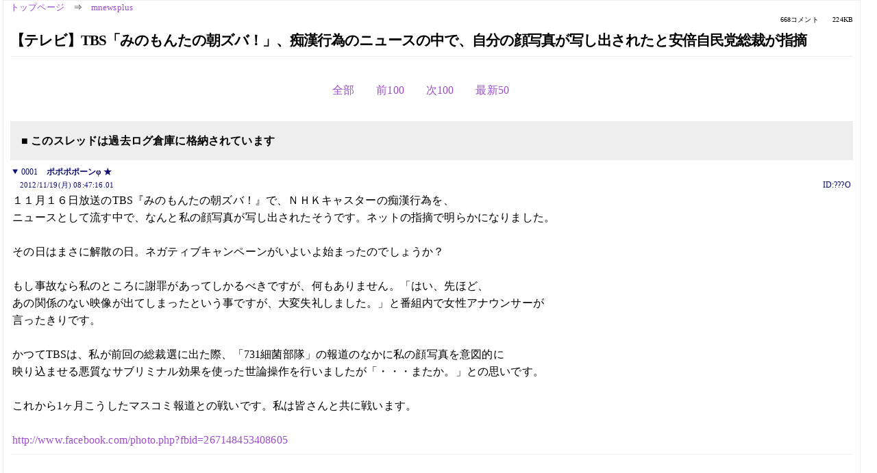

--- FILE ---
content_type: text/html; charset=Shift_JIS
request_url: https://kako.5ch.net/test/read.cgi/mnewsplus/1353282436/l50
body_size: 10087
content:
<!DOCTYPE HTML>
<html lang="ja"><head><script async="" src="https://www.googletagmanager.com/gtag/js?id=G-7NQT8916KZ"></script><script>window.dataLayer = window.dataLayer || [];
  function gtag(){dataLayer.push(arguments);}
  gtag('js', new Date());

  gtag('config', 'G-7NQT8916KZ');</script><link rel="canonical" href="https://kako.5ch.net/test/read.cgi/mnewsplus/1353282436/l50"><meta http-equiv="Content-Type" content="text/html; charset=Shift_JIS"><meta http-equiv="X-UA-Compatible" content="IE=edge"><meta name="viewport" content="width=device-width, user-scalable=no, initial-scale=1, maximum-scale=1"><base href="https://kako.5ch.net/mnewsplus/"><title>【テレビ】TBS「みのもんたの朝ズバ！」、痴漢行為のニュースの中で、自分の顔写真が写し出されたと安倍自民党総裁が指摘
</title><link rel="stylesheet" href="//agree.5ch.net/v/normalize.css"><link rel="stylesheet" href="//agree.5ch.net/v/style.css"><link rel="stylesheet" href="//agree.5ch.net/v/milligram.css"><link rel="stylesheet" href="//agree.5ch.net/v/all.min.css"><script type="text/javascript" src="//agree.5ch.net/v/jquery.min.js"></script><script type="text/javascript" src="//egg.5ch.net/js/suite.js"></script><script type="text/javascript" src="//agree.5ch.net/v/scroll.js"></script><script type="text/javascript" src="//agree.5ch.net/v/ronin.js"></script><script type="text/javascript" src="//agree.5ch.net/v/menu.js"></script></head><body><div id="maincontent" class="maxwidth100 width100"><div class="row noflex maxwidth100"><div class="leftAdColumn" style="max-width:300px !important;"><div class="ads_container_vertical"><div class="ads_margin_bottom_5px"><script type="text/javascript">var adstir_vars = { ver: "4.0", app_id: "MEDIA-d37554e", ad_spot: 2, center: false};</script><script type="text/javascript" src="https://js.ad-stir.com/js/adstir.js"></script></div></div></div><div id="thread" style="max-width:100% !important;" class="column thread"><div id="boardname"><a href="https://5ch.net/">トップページ</a><span class="spanner">⇒</span><a href="//kako.5ch.net/mnewsplus/">mnewsplus</a><div class="pagestats"><span class="metastats">668コメント</span><span class="metastats">224KB</span></div></div><h1 id="threadtitle">【テレビ】TBS「みのもんたの朝ズバ！」、痴漢行為のニュースの中で、自分の顔写真が写し出されたと安倍自民党総裁が指摘
</h1><div class="navmenu"><ul class="menujust"><li class="menubottomnav"><a class="menuitem" rel="" href="//kako.5ch.net/test/read.cgi/mnewsplus/1353282436/">全部</a></li><li class="menubottomnav"><a class="menuitem" rel="" href="//kako.5ch.net/test/read.cgi/mnewsplus/1353282436/517-617">前100</a></li><li class="menubottomnav"><a class="menuitem" rel="" href="//kako.5ch.net/test/read.cgi/mnewsplus/1353282436/669-768">次100</a></li><li class="menubottomnav"><a class="menuitem" rel="" href="//kako.5ch.net/test/read.cgi/mnewsplus/1353282436/l50">最新50</a></li></ul></div><div class="stoplight stopred stopdone">■ このスレッドは過去ログ倉庫に格納されています</div><div class="vm-placement" id="vm-av" data-format="isvideo"></div><div id="1" data-date="NG" data-userid="ID:???O" data-id="1" class="clear post"><details open="" class="post-header"><summary><span class="postid">0001</span><span class="postusername"><b>ポポポポーンφ ★</b></span></summary><span style="width:100%;"><span class="date">2012/11/19(月) 08:47:16.01</span><span class="uid">ID:???O</span></span></details><section class="post-content"> １１月１６日放送のTBS『みのもんたの朝ズバ！』で、ＮＨＫキャスターの痴漢行為を、  <br> ニュースとして流す中で、なんと私の顔写真が写し出されたそうです。ネットの指摘で明らかになりました。  <br>   <br> その日はまさに解散の日。ネガティブキャンペーンがいよいよ始まったのでしょうか？  <br>  <br> もし事故なら私のところに謝罪があってしかるべきですが、何もありません。「はい、先ほど、 <br> あの関係のない映像が出てしまったという事ですが、大変失礼しました。」と番組内で女性アナウンサーが <br> 言ったきりです。  <br>   <br> かつてTBSは、私が前回の総裁選に出た際、「731細菌部隊」の報道のなかに私の顔写真を意図的に <br> 映り込ませる悪質なサブリミナル効果を使った世論操作を行いましたが「・・・またか。」との思いです。  <br>   <br> これから1ヶ月こうしたマスコミ報道との戦いです。私は皆さんと共に戦います。  <br>   <br> <a href="http://jump.5ch.net/?http://www.facebook.com/photo.php?fbid=267148453408605" rel="nofollow" target="_blank">http://www.facebook.com/photo.php?fbid=267148453408605</a> </section></div><div style="display:flex; gap:5px;"><div style="width: 300px; height: 250px;"><script type="text/javascript">var adstir_vars = { ver: '4.0', app_id: 'MEDIA-d37554e', ad_spot: 1, center: false };</script><script type="text/javascript" src="https://js.ad-stir.com/js/adstir.js"></script></div><div style="width: 300px; height: 250px;"><script type="text/javascript">var adstir_vars = { ver: '4.0', app_id: 'MEDIA-d37554e', ad_spot: 1, center: false };</script><script type="text/javascript" src="https://js.ad-stir.com/js/adstir.js"></script></div></div><div id="618" data-date="NG" data-userid="ID:J2WDRClb0" data-id="618" class="clear post"><details open="" class="post-header"><summary><span class="postid">0618</span><span class="postusername"><b><a rel="nofollow" href="mailto:sage">名無しさん＠恐縮です</a></b></span></summary><span style="width:100%;"><span class="date">2012/11/20(火) 13:54:17.01</span><span class="uid">ID:J2WDRClb0</span></span></details><section class="post-content"> マスゴミはもう民主捨てて維新に乗り換えてるよね。 <br> 維新も民主と同じようなもんだから、どっちでもいいんだろうけど。 </section></div><div id="619" data-date="NG" data-userid="ID:IggiQzjj0" data-id="619" class="clear post"><details open="" class="post-header"><summary><span class="postid">0619</span><span class="postusername"><b><a rel="nofollow" href="mailto:sage">名無しさん＠恐縮です</a></b></span></summary><span style="width:100%;"><span class="date">2012/11/20(火) 16:06:06.82</span><span class="uid">ID:IggiQzjj0</span></span></details><section class="post-content"> 日本のメディアって終わってるな <br> こういう姑息な手法が拡散、恒久的に残るのに、発想が単細胞っていうか。 </section></div><div id="620" data-date="NG" data-userid="ID:2lFOUjON0" data-id="620" class="clear post"><details open="" class="post-header"><summary><span class="postid">0620</span><span class="postusername"><b><a rel="nofollow" href="mailto:sage">名無しさん＠恐縮です</a></b></span></summary><span style="width:100%;"><span class="date">2012/11/20(火) 17:51:15.40</span><span class="uid">ID:2lFOUjON0</span></span></details><section class="post-content"> テロ組織だものな </section></div><div id="621" data-date="NG" data-userid="ID:gwcWiXy30" data-id="621" class="clear post"><details open="" class="post-header"><summary><span class="postid">0621</span><span class="postusername"><b>名無しさん＠恐縮です</b></span></summary><span style="width:100%;"><span class="date">2012/11/20(火) 21:06:28.84</span><span class="uid">ID:gwcWiXy30</span></span></details><section class="post-content"> 【テレビ】 「強制わいせつ容疑」の画面に誤って安倍総裁の映像流す・・・ＴＢＳ 「番組スタッフがボタンの操作を間違えた」 <br> <a href="http://uni.5ch.net/test/read.cgi/newsplus/1353408295/">http://uni.2ch.net/test/read.cgi/newsplus/1353408295/</a> </section></div><div id="622" data-date="NG" data-userid="ID:z94kpQxP0" data-id="622" class="clear post"><details open="" class="post-header"><summary><span class="postid">0622</span><span class="postusername"><b><a rel="nofollow" href="mailto:sage">名無しさん＠恐縮です</a></b></span></summary><span style="width:100%;"><span class="date">2012/11/20(火) 21:10:33.42</span><span class="uid">ID:z94kpQxP0</span></span></details><section class="post-content"> 坂本弁護士殺害事件のときにTBSから放送免許を取り上げるべきだった </section></div><div id="623" data-date="NG" data-userid="ID:g/rq8Aon0" data-id="623" class="clear post"><details open="" class="post-header"><summary><span class="postid">0623</span><span class="postusername"><b>名無しさん＠恐縮です</b></span></summary><span style="width:100%;"><span class="date">2012/11/20(火) 21:14:49.76</span><span class="uid">ID:g/rq8Aon0</span></span></details><section class="post-content"> ６年振り２度目 <br> 安倍は怒って良いよ </section></div><div id="624" data-date="NG" data-userid="ID:XL6bHCYn0" data-id="624" class="clear post"><details open="" class="post-header"><summary><span class="postid">0624</span><span class="postusername"><b><a rel="nofollow" href="mailto:sage">名無しさん＠恐縮です</a></b></span></summary><span style="width:100%;"><span class="date">2012/11/20(火) 21:16:48.82</span><span class="uid">ID:XL6bHCYn0</span></span></details><section class="post-content"> 放送法にメスを入れるときがきましたね </section></div><div id="625" data-date="NG" data-userid="ID:GVSFH1nhO" data-id="625" class="clear post"><details open="" class="post-header"><summary><span class="postid">0625</span><span class="postusername"><b>名無しさん＠恐縮です</b></span></summary><span style="width:100%;"><span class="date">2012/11/20(火) 21:23:09.98</span><span class="uid">ID:GVSFH1nhO</span></span></details><section class="post-content"> ＴＢＳは今までミスと称した印象操作を何回もやってきてるから今回も絶対わざとだろ </section></div><div id="626" data-date="NG" data-userid="ID:hgbyDFjk0" data-id="626" class="clear post"><details open="" class="post-header"><summary><span class="postid">0626</span><span class="postusername"><b><a rel="nofollow" href="mailto:sage">名無しさん＠恐縮です</a></b></span></summary><span style="width:100%;"><span class="date">2012/11/20(火) 21:24:14.42</span><span class="uid">ID:hgbyDFjk0</span></span></details><section class="post-content"> 単なるミスなのに心が狭いオッサンだな </section></div><div id="627" data-date="NG" data-userid="ID:4KHktJiN0" data-id="627" class="clear post"><details open="" class="post-header"><summary><span class="postid">0627</span><span class="postusername"><b>名無しさん＠恐縮です</b></span></summary><span style="width:100%;"><span class="date">2012/11/20(火) 21:26:39.11</span><span class="uid">ID:4KHktJiN0</span></span></details><section class="post-content"> 単なるミスでなく、意図的なミスだな </section></div><div id="628" data-date="NG" data-userid="ID:4dIwLtN+0" data-id="628" class="clear post"><details open="" class="post-header"><summary><span class="postid">0628</span><span class="postusername"><b><a rel="nofollow" href="mailto:sage">名無しさん＠恐縮です</a></b></span></summary><span style="width:100%;"><span class="date">2012/11/20(火) 22:11:10.39</span><span class="uid">ID:4dIwLtN+0</span></span></details><section class="post-content"> 2010年4月12日スタート『水戸黄門』シリーズ「第41部」第三話の監督は金鐘守ｗｗｗ <br> 金鐘守は2009年7月27日スタート『水戸黄門』シリーズ「第４０部」 <br> 第一話（初回２時間スペシャル）でも監督を務め、両替商の「高麗屋」 <br> お吉が善人として登場した。↓ｗｗｗｗｗｗ <br> <a class="image" href="http://jump.5ch.net/?http://blog-imgs-34.fc2.com/d/e/l/deliciousicecoffee/DSCN1795.jpg" rel="nofollow" target="_blank">http://blog-imgs-34.fc2.com/d/e/l/deliciousicecoffee/DSCN1795.jpg</a> <br>  <br>  <br>  <br> TBS『みのもんたの朝ズバッ!』で、 毎日新聞の鈴木琢磨が、「 <br> メディアにも朝鮮学校卒業生がたくさんいる」と暴露した！ <br> ■You Tube 動画ｗｗｗｗｗｗｗｗｗｗｗ <br> 日本のマスコミには、在日朝鮮人が多いんです 【韓流ブームの正体】  <br> <a href="http://jump.5ch.net/?http://www.youtube.com/watch?v=IDfEUKhCXps" rel="nofollow" target="_blank">http://www.youtube.com/watch?v=IDfEUKhCXps</a> <br> 「実際、メディアにも朝鮮学校卒業生がたくさんいるんですよ。」 </section></div><div id="629" data-date="NG" data-userid="ID:4dIwLtN+0" data-id="629" class="clear post"><details open="" class="post-header"><summary><span class="postid">0629</span><span class="postusername"><b><a rel="nofollow" href="mailto:sage">名無しさん＠恐縮です</a></b></span></summary><span style="width:100%;"><span class="date">2012/11/20(火) 22:12:21.22</span><span class="uid">ID:4dIwLtN+0</span></span></details><section class="post-content"> ●ＴＢＳは韓国人に乗っ取られている。ｗｗｗｗｗｗｗｗｗｗ <br> 【就職】「在日は武器」　在日女子大生、面接で靖国や独島の質問答えて <br> TBSに内定：2007/01/10(水) 民団新聞 <br> ■ＴＢＳテレビ内定【李民和】さん <br> <a class="image" href="http://jump.5ch.net/?http://blog-imgs-34.fc2.com/d/e/l/deliciousicecoffee/200904151813039e3.jpg" rel="nofollow" target="_blank">http://blog-imgs-34.fc2.com/d/e/l/deliciousicecoffee/200904151813039e3.jpg</a> <br> ↓2年後↓ <br> <a class="image" href="http://jump.5ch.net/?http://blog-imgs-34.fc2.com/d/e/l/deliciousicecoffee/200912230321527fc.jpg" rel="nofollow" target="_blank">http://blog-imgs-34.fc2.com/d/e/l/deliciousicecoffee/200912230321527fc.jpg</a> <br>  <br>  <br> 【金景敏】（ＴＢＳテレビ編成制作本部スポーツ局勤務）  <br> 【TBS社員が韓国代表に】　アメフトＷ杯、TBS社員など在日10人が韓国代表に！！！ <br> &lt;アメフトＷ杯&gt;在日選手10人が韓国代表 　2007-05-16、民団新聞 <br>  <br> 　Ｗ杯大会でチームを牽引するクォーターバックの金景敏さん <br> （ＴＢＳテレビ編成制作本部スポーツ局勤務）は大阪・鶴橋出身。ｗｗｗｗｗ <br> <a class="image" href="http://jump.5ch.net/?http://blog-imgs-34.fc2.com/d/e/l/deliciousicecoffee/464a70c4d3aba.jpg" rel="nofollow" target="_blank">http://blog-imgs-34.fc2.com/d/e/l/deliciousicecoffee/464a70c4d3aba.jpg</a> </section></div><div id="630" data-date="NG" data-userid="ID:4dIwLtN+0" data-id="630" class="clear post"><details open="" class="post-header"><summary><span class="postid">0630</span><span class="postusername"><b><a rel="nofollow" href="mailto:sage">名無しさん＠恐縮です</a></b></span></summary><span style="width:100%;"><span class="date">2012/11/20(火) 22:14:39.18</span><span class="uid">ID:4dIwLtN+0</span></span></details><section class="post-content"> かつてTBSは、安倍氏が前回の総裁選に出た際、「731細菌部隊」の報道のなかに <br> 安倍氏の顔写真を意図的に映り込ませる悪質なサブリミナル効果を使った <br> 世論操作を行いましたが「・・・またか。」との思いです。 <br> 2006年の自民党総裁選に出馬直前の話だ。その映像は次の通り。 <br> <a class="image" href="http://jump.5ch.net/?http://blog-imgs-44.fc2.com/d/e/l/deliciousicecoffee/201211190259106a2.jpg" rel="nofollow" target="_blank">http://blog-imgs-44.fc2.com/d/e/l/deliciousicecoffee/201211190259106a2.jpg</a> <br> <a class="image" href="http://jump.5ch.net/?http://blog-imgs-44.fc2.com/d/e/l/deliciousicecoffee/2012111903004148c.jpg" rel="nofollow" target="_blank">http://blog-imgs-44.fc2.com/d/e/l/deliciousicecoffee/2012111903004148c.jpg</a> <br>  <br>  <br> テレビの街頭インタビューというのは、典型的な情報捏造工作（印象操作）の <br> 手法だ。ｗｗｗ特に、今回問題となったTBSは「やらせ街頭インタビュー」の <br> 常習犯であり、同様の「やらせ」「仕込み」「捏造報道」を頻発させている <br> <a class="image" href="http://jump.5ch.net/?http://blog-imgs-34.fc2.com/d/e/l/deliciousicecoffee/201011290503396d1.jpg" rel="nofollow" target="_blank">http://blog-imgs-34.fc2.com/d/e/l/deliciousicecoffee/201011290503396d1.jpg</a> <br> 2006年12月～2007年４月、情報番組「サンデー・ジャポン」の番組スタッフが、 <br> 取材日時を事前連絡し街頭インタビューに同一人物を４回登場させたｗｗｗ </section></div><div id="631" data-date="NG" data-userid="ID:HYsnAAJu0" data-id="631" class="clear post"><details open="" class="post-header"><summary><span class="postid">0631</span><span class="postusername"><b>名無しさん＠恐縮です</b></span></summary><span style="width:100%;"><span class="date">2012/11/21(水) 01:26:30.76</span><span class="uid">ID:HYsnAAJu0</span></span></details><section class="post-content"> 韓国は、民団と連携して、日本のマスコミを支配するという明確な戦略をもっている。 <br> そのことに日本人は気づいていない。 <br> 韓国は日本企業のふりをして、世界のテレビを韓国製にするという戦略をもっていたが、もうそれを実現してしまった。 <br> 日本人はもっとそのことに危機感を持つべき。 <br> 民団には、ＴＢＳの「朝ズバ」なら朴が、テレ朝の「報道ステーション」なら李がディレクターをやっているという風に、 <br> 一元的に日本のマスコミを管理するシステムをもう作りあげている。 <br> このことに日本の保守勢力も気づいていない。拉致問題で北朝鮮が日本の敵になるから、韓国は自動的に日本の味方だという図式に染まってしまっている。 <br> 今の韓国は、要するに新羅だ。韓国語は新羅語だ。 <br> 新羅と日本は古代から戦ってきた。新羅が中国と組んで、日本とつながりのあった高句麗、百済を滅ぼした。神功皇后は、郡を半島に送り、白江の戦いをしてまで百済を救おうとしたが、 <br> 新羅に負けてしまった。百済の貴族は日本に逃げてきて、日本人と同化したが、もうわれわれ日本人には逃げていく場所はない。 <br> 絶対に、韓国新羅に負けてはならない。 <br> 奴らを追い出そう！ </section></div><div id="632" data-date="NG" data-userid="ID:VHKjHL5G0" data-id="632" class="clear post"><details open="" class="post-header"><summary><span class="postid">0632</span><span class="postusername"><b>名無しさん＠恐縮です</b></span></summary><span style="width:100%;"><span class="date">2012/11/21(水) 01:31:57.15</span><span class="uid">ID:VHKjHL5G0</span></span></details><section class="post-content"> サブリミナルって効果あるの？(´･ω･`) </section></div><div id="633" data-date="NG" data-userid="ID:86SIiockO" data-id="633" class="clear post"><details open="" class="post-header"><summary><span class="postid">0633</span><span class="postusername"><b>名無しさん＠恐縮です</b></span></summary><span style="width:100%;"><span class="date">2012/11/21(水) 03:27:21.46</span><span class="uid">ID:86SIiockO</span></span></details><section class="post-content"> <a href="../test/read.cgi/mnewsplus/1353282436/632" target="_blank">&gt;&gt;632</a> <br> あるよ <br> だからやってるの </section></div><div id="634" data-date="NG" data-userid="ID:k2BSfWmp0" data-id="634" class="clear post"><details open="" class="post-header"><summary><span class="postid">0634</span><span class="postusername"><b><a rel="nofollow" href="mailto:sage">名無しさん＠恐縮です</a></b></span></summary><span style="width:100%;"><span class="date">2012/11/21(水) 03:30:22.39</span><span class="uid">ID:k2BSfWmp0</span></span></details><section class="post-content"> 公務員みたいに資格もなく政治家みたいに選挙で選ばれもせず国籍出自も開示しない <br> 連中に私物化されてパチ屋サラ金ソフトバンク筆頭に在日系ブラック系企業に資金依存 <br> してる連中だからね <br> テロ行為犯罪行為をやらないわけがない </section></div><div id="635" data-date="NG" data-userid="ID:P1HnpcvPO" data-id="635" class="clear post"><details open="" class="post-header"><summary><span class="postid">0635</span><span class="postusername"><b>名無しさん＠恐縮です</b></span></summary><span style="width:100%;"><span class="date">2012/11/21(水) 03:36:04.13</span><span class="uid">ID:P1HnpcvPO</span></span></details><section class="post-content"> 器が小さ過ぎる… </section></div><div id="636" data-date="NG" data-userid="ID:ih2XKVv30" data-id="636" class="clear post"><details open="" class="post-header"><summary><span class="postid">0636</span><span class="postusername"><b>名無しさん＠恐縮です</b></span></summary><span style="width:100%;"><span class="date">2012/11/21(水) 03:47:34.85</span><span class="uid">ID:ih2XKVv30</span></span></details><section class="post-content"> 極端な偏向報道を続けるこの反日企業もどうにかしろよ。。。 <br>  <br>  <br>  <br>  <br>  <br>  <br>  <br>  <br> ■捏造の朝日新聞。朝日新聞の売国の歴史のまとめ。■  <br> <a href="http://jump.5ch.net/?http://blog.livedoor.jp/kanasen47/archives/51757251.html" rel="nofollow" target="_blank">http://blog.livedoor.jp/kanasen47/archives/51757251.html</a>  <br>  <br>  <br>  <br>  <br>  <br>  <br>  <br>  <br>  <br> . </section></div><div id="637" data-date="NG" data-userid="ID:86SIiockO" data-id="637" class="clear post"><details open="" class="post-header"><summary><span class="postid">0637</span><span class="postusername"><b>名無しさん＠恐縮です</b></span></summary><span style="width:100%;"><span class="date">2012/11/21(水) 03:50:45.26</span><span class="uid">ID:86SIiockO</span></span></details><section class="post-content"> 朝鮮TBSって数十年前からこんな感じ <br>  <br> 薄汚なきく地方田舎心を偽善的に利用し、抗議されたら局地的ステマを利用し、抹殺する <br> ↓ <br> 大阪通天閣周辺など～ </section></div><div id="638" data-date="NG" data-userid="ID:86SIiockO" data-id="638" class="clear post"><details open="" class="post-header"><summary><span class="postid">0638</span><span class="postusername"><b>名無しさん＠恐縮です</b></span></summary><span style="width:100%;"><span class="date">2012/11/21(水) 03:56:16.56</span><span class="uid">ID:86SIiockO</span></span></details><section class="post-content"> ＞通天閣の人達は朝から <br> 串カツ食って飲んだくれてます。 <br> ↑ <br> これを全国ネットでやってみ？ </section></div><div id="639" data-date="NG" data-userid="ID:GQ1PybREO" data-id="639" class="clear post"><details open="" class="post-header"><summary><span class="postid">0639</span><span class="postusername"><b>名無しさん＠恐縮です</b></span></summary><span style="width:100%;"><span class="date">2012/11/21(水) 03:57:39.75</span><span class="uid">ID:GQ1PybREO</span></span></details><section class="post-content"> 【SAPIO】韓国の強姦件数は人口10万人当たり39.2件で日本の40倍以上★２[11/18]  <br> <a href="http://awabi.5ch.net/test/read.cgi/news4plus/1353245749/">http://awabi.2ch.net/test/read.cgi/news4plus/1353245749/</a> <br>  <br>  <br> ★韓国の強姦件数は人口10万人当たり39.2件で日本の40倍以上  <br>   <br> 　韓国における昨年1年間の強姦発生件数は1万9498件で年々増えている。 <br> 人口10万人当たりでは39.2件で、なんと日本（0.9件）の40倍以上である。  <br> 　通常、国が発展すれば性犯罪や粗暴犯罪は減るものだ。 <br> 例えば日本では、強姦の件数は1964年に6857件とピークを迎えた後、 <br> 1990年には1548件まで激減した（2011年は1185件）。 <br> そうした傾向は他の 先進国の犯罪史にも共通している。その点で韓国は特別であり、 <br> あるいはまだ先進国の一角を占めるだけの「成長」を遂げていないのかもしれない。  <br>   <br> 　韓国で特に深刻なのは、児童らを狙った性犯罪の急増だ。 <br> 韓国警察庁が発行した『2011犯罪統計』によれば、 <br> 昨年、児童・青少年が被害を受けた件数は2054件で、 <br> 2007年（857件）の2.4倍と、わずか4年で倍増している。  <br>   <br> 　また、韓国政府機関の女性家族部が2010年に発表した統計では、 <br> 2008年、韓国の児童人口10万人当たりの性犯罪発生件数は16.9件。 <br> これはドイツ（115.2件）、イギリス（101.5件）、 <br> アメリカ（59.4件）に次いで世界4位、アジアでは1位となっている。 </section></div><div id="640" data-date="NG" data-userid="ID:86SIiockO" data-id="640" class="clear post"><details open="" class="post-header"><summary><span class="postid">0640</span><span class="postusername"><b>名無しさん＠恐縮です</b></span></summary><span style="width:100%;"><span class="date">2012/11/21(水) 03:58:32.57</span><span class="uid">ID:86SIiockO</span></span></details><section class="post-content"> 全国ネットで韓流だしな。東京ﾀﾞｾ- </section></div><div id="641" data-date="NG" data-userid="ID:CEglAwBy0" data-id="641" class="clear post"><details open="" class="post-header"><summary><span class="postid">0641</span><span class="postusername"><b><a rel="nofollow" href="mailto:sage">名無しさん＠恐縮です</a></b></span></summary><span style="width:100%;"><span class="date">2012/11/21(水) 03:59:12.30</span><span class="uid">ID:CEglAwBy0</span></span></details><section class="post-content"> 安倍ちゃんはいつもこうやってネトウヨを利用してるよね <br> そして単細胞が簡単につられる、とｗ </section></div><div id="642" data-date="NG" data-userid="ID:CEglAwBy0" data-id="642" class="clear post"><details open="" class="post-header"><summary><span class="postid">0642</span><span class="postusername"><b><a rel="nofollow" href="mailto:sage">名無しさん＠恐縮です</a></b></span></summary><span style="width:100%;"><span class="date">2012/11/21(水) 04:00:17.50</span><span class="uid">ID:CEglAwBy0</span></span></details><section class="post-content"> 自民のネット工作はもうバレてんだよ。極端な記事ばっかペタペタ張りやがって <br> 経済オンチな政党なんかﾉｰなんだよバーかｗ </section></div><div id="643" data-date="NG" data-userid="ID:C51G8eGJ0" data-id="643" class="clear post"><details open="" class="post-header"><summary><span class="postid">0643</span><span class="postusername"><b><a rel="nofollow" href="mailto:sage">名無しさん＠恐縮です</a></b></span></summary><span style="width:100%;"><span class="date">2012/11/21(水) 04:01:53.05</span><span class="uid">ID:C51G8eGJ0</span></span></details><section class="post-content"> 日本のマスコミってジャーナリズム持ってないから規制していいよ。 <br> 表現の自由っていうけどさあ <br> 公共電波を使って悪質なデマと印象操作で世論誘導する <br> 第三の権力化したプロパガンダ機関なんて野放しにするほうが怖い。 <br> 行き過ぎとやらかしへの罰則あってしかるべきだろ。 </section></div><div id="644" data-date="NG" data-userid="ID:86SIiockO" data-id="644" class="clear post"><details open="" class="post-header"><summary><span class="postid">0644</span><span class="postusername"><b>名無しさん＠恐縮です</b></span></summary><span style="width:100%;"><span class="date">2012/11/21(水) 04:02:20.76</span><span class="uid">ID:86SIiockO</span></span></details><section class="post-content"> 東京、ださ </section></div><div id="645" data-date="NG" data-userid="ID:C51G8eGJ0" data-id="645" class="clear post"><details open="" class="post-header"><summary><span class="postid">0645</span><span class="postusername"><b><a rel="nofollow" href="mailto:sage">名無しさん＠恐縮です</a></b></span></summary><span style="width:100%;"><span class="date">2012/11/21(水) 04:02:35.47</span><span class="uid">ID:C51G8eGJ0</span></span></details><section class="post-content"> <a href="../test/read.cgi/mnewsplus/1353282436/642" target="_blank">&gt;&gt;642</a> <br> 経済通な政党ってどこですか？ </section></div><div id="646" data-date="NG" data-userid="ID:CEglAwBy0" data-id="646" class="clear post"><details open="" class="post-header"><summary><span class="postid">0646</span><span class="postusername"><b><a rel="nofollow" href="mailto:sage">名無しさん＠恐縮です</a></b></span></summary><span style="width:100%;"><span class="date">2012/11/21(水) 04:04:18.02</span><span class="uid">ID:CEglAwBy0</span></span></details><section class="post-content"> 早速公共事業におわせるような発言してるしなこのバカは <br> まだ維新の方がいいわ </section></div><div id="647" data-date="NG" data-userid="ID:j8l9yivS0" data-id="647" class="clear post"><details open="" class="post-header"><summary><span class="postid">0647</span><span class="postusername"><b>名無しさん＠恐縮です</b></span></summary><span style="width:100%;"><span class="date">2012/11/21(水) 05:27:04.79</span><span class="uid">ID:j8l9yivS0</span></span></details><section class="post-content"> 114 ：橋下徹の維新の会マニフェストだとよ(笑)：2012/10/26(金) 21:26:24.37 ID:LRRCEZFvO  <br> 800:10/26(金) 14:31 /egZcTBs  <br> ・竹島共同管理　  <br>  <br> ・尖閣北方領土資源共同管理.尖閣を領土問題を認めICJに提訴  <br>  <br> ・在日韓国人にのみ参政権賛成  <br>  <br> ・人権擁護法案賛成 ・相続税１００％  <br>  <br> ・地方分権（参政権とセットで国家解体）  <br>  <br> ・学校の株式会社化で外国人の意見を反映  <br>  <br> ・脱原発　・TPP賛成 ・在日米軍全廃　・共通通貨の発行  <br>  <br> やべえ、こいつ本気で日本潰しに来てる </section></div><div id="648" data-date="NG" data-userid="ID:86SIiockO" data-id="648" class="clear post"><details open="" class="post-header"><summary><span class="postid">0648</span><span class="postusername"><b>名無しさん＠恐縮です</b></span></summary><span style="width:100%;"><span class="date">2012/11/21(水) 05:29:09.04</span><span class="uid">ID:86SIiockO</span></span></details><section class="post-content"> TBS 賤。 </section></div><div id="649" data-date="NG" data-userid="ID:bI21dcW50" data-id="649" class="clear post"><details open="" class="post-header"><summary><span class="postid">0649</span><span class="postusername"><b>名無しさん＠恐縮です</b></span></summary><span style="width:100%;"><span class="date">2012/11/21(水) 17:52:48.90</span><span class="uid">ID:bI21dcW50</span></span></details><section class="post-content"> <a href="../test/read.cgi/mnewsplus/1353282436/647" target="_blank">&gt;&gt;647</a> <br> もうちょっとよく調べてから貼ったがいいんじゃねえの？ <br> そこに書いてあるのは大半が事実と違うだろ。 <br>  <br> ネガキャンしたいなら、もうちっと勉強してから載せようや <br> 事実と違うことを書くから逆効果になるんだよね。 <br> 学習能力なし！（笑） </section></div><div id="650" data-date="NG" data-userid="ID:cnvdfjvG0" data-id="650" class="clear post"><details open="" class="post-header"><summary><span class="postid">0650</span><span class="postusername"><b>名無しさん＠恐縮です</b></span></summary><span style="width:100%;"><span class="date">2012/11/21(水) 19:27:37.57</span><span class="uid">ID:cnvdfjvG0</span></span></details><section class="post-content"> 民主党政府の実態は、日本人に成りすました在日朝鮮人が、  <br>  <br> 朝日系・毎日系という在日マスコミ（マスコミは在日朝鮮人の牙城）のステマ報道を最大限に利用して  <br>  <br> 手に入れた政権であった。  <br>  <br> 自民党は朝日系・毎日系メディアを本気で潰すつもりで徹底的に叩け！  <br>  <br> 敵は朝日系・毎日系メディアに巣食う在日朝鮮人どもである。 </section></div><div id="651" data-date="NG" data-userid="ID:1+bwlcsf0" data-id="651" class="clear post"><details open="" class="post-header"><summary><span class="postid">0651</span><span class="postusername"><b>名無しさん＠恐縮です</b></span></summary><span style="width:100%;"><span class="date">2012/11/21(水) 19:30:02.45</span><span class="uid">ID:1+bwlcsf0</span></span></details><section class="post-content"> 安倍晋三への嫌がらせの水準がひどいな <br>  <br> 幼稚過ぎるわ在日。 </section></div><div id="652" data-date="NG" data-userid="ID:W9hjC0mN0" data-id="652" class="clear post"><details open="" class="post-header"><summary><span class="postid">0652</span><span class="postusername"><b>名無しさん＠恐縮です</b></span></summary><span style="width:100%;"><span class="date">2012/11/21(水) 21:36:17.32</span><span class="uid">ID:W9hjC0mN0</span></span></details><section class="post-content"> ＴＢＳは北チョンカルトのオウムに坂本弁護士一家殺害のきっかけとなる情報与えたＴＶ局だっけ？ <br>  <br> 遺族にまだ謝罪すらしてないんだろ？ </section></div><div id="653" data-date="NG" data-userid="ID:N2TjI9OUO" data-id="653" class="clear post"><details open="" class="post-header"><summary><span class="postid">0653</span><span class="postusername"><b>名無しさん＠恐縮です</b></span></summary><span style="width:100%;"><span class="date">2012/11/21(水) 21:38:22.68</span><span class="uid">ID:N2TjI9OUO</span></span></details><section class="post-content"> これはひどいな。 <br> 潰れろ。TBS </section></div><div id="654" data-date="NG" data-userid="ID:VZpTT0p/0" data-id="654" class="clear post"><details open="" class="post-header"><summary><span class="postid">0654</span><span class="postusername"><b>名無しさん＠恐縮です</b></span></summary><span style="width:100%;"><span class="date">2012/11/21(水) 21:41:30.15</span><span class="uid">ID:VZpTT0p/0</span></span></details><section class="post-content"> テレビ局って本当にダメだな </section></div><div id="655" data-date="NG" data-userid="ID:Lgz2CtXZ0" data-id="655" class="clear post"><details open="" class="post-header"><summary><span class="postid">0655</span><span class="postusername"><b>名無しさん＠恐縮です</b></span></summary><span style="width:100%;"><span class="date">2012/11/21(水) 21:52:16.73</span><span class="uid">ID:Lgz2CtXZ0</span></span></details><section class="post-content"> 画伯に土下座して謝罪しろよ。みのは本当に最低最悪の生ゴミ馬鹿ウンコ蠅アホビッチハゲ豚嘘吐きゲロ野郎だな。 </section></div><div id="656" data-date="NG" data-userid="ID:7NMnao+30" data-id="656" class="clear post"><details open="" class="post-header"><summary><span class="postid">0656</span><span class="postusername"><b>名無しさん＠恐縮です</b></span></summary><span style="width:100%;"><span class="date">2012/11/21(水) 22:17:29.54</span><span class="uid">ID:7NMnao+30</span></span></details><section class="post-content"> 放送免許剥奪 <br> クズＴＶ </section></div><div id="657" data-date="NG" data-userid="ID:DUAQWj+R0" data-id="657" class="clear post"><details open="" class="post-header"><summary><span class="postid">0657</span><span class="postusername"><b>名無しさん＠恐縮です</b></span></summary><span style="width:100%;"><span class="date">2012/11/21(水) 22:18:50.61</span><span class="uid">ID:DUAQWj+R0</span></span></details><section class="post-content"> 意図的だろうな </section></div><div id="658" data-date="NG" data-userid="ID:kCPKjkKV0" data-id="658" class="clear post"><details open="" class="post-header"><summary><span class="postid">0658</span><span class="postusername"><b>名無しさん＠恐縮です</b></span></summary><span style="width:100%;"><span class="date">2012/11/21(水) 22:19:49.45</span><span class="uid">ID:kCPKjkKV0</span></span></details><section class="post-content"> <a href="../test/read.cgi/mnewsplus/1353282436/618" target="_blank">&gt;&gt;618</a> <br> 自民じゃなければどこでもいいってスタンスなんだろうな。 </section></div><div id="659" data-date="NG" data-userid="ID:mlUdMlFw0" data-id="659" class="clear post"><details open="" class="post-header"><summary><span class="postid">0659</span><span class="postusername"><b>名無しさん＠恐縮です</b></span></summary><span style="width:100%;"><span class="date">2012/11/21(水) 22:21:25.65</span><span class="uid">ID:mlUdMlFw0</span></span></details><section class="post-content"> きちがい　＝　TBS <br>  <br> マジで？ </section></div><div id="660" data-date="NG" data-userid="ID:iPG85VpLO" data-id="660" class="clear post"><details open="" class="post-header"><summary><span class="postid">0660</span><span class="postusername"><b>名無しさん＠恐縮です</b></span></summary><span style="width:100%;"><span class="date">2012/11/22(木) 01:44:58.40</span><span class="uid">ID:iPG85VpLO</span></span></details><section class="post-content"> 吐き気 <br> ↓ <br> TBS＞＞＞＞＞＞フジテレビ＞日テレ＞NHK＝テレ朝 </section></div><div id="661" data-date="NG" data-userid="ID:9xd7S5xr0" data-id="661" class="clear post"><details open="" class="post-header"><summary><span class="postid">0661</span><span class="postusername"><b>名無しさん＠恐縮です</b></span></summary><span style="width:100%;"><span class="date">2012/11/22(木) 03:13:15.70</span><span class="uid">ID:9xd7S5xr0</span></span></details><section class="post-content"> <a href="../test/read.cgi/mnewsplus/1353282436/618" target="_blank">&gt;&gt;618</a>  <br> 元々、民主から維新ってのはメディアの規定路線 <br> ロケットのエンジン切り替えみたいなもの <br> 政策見ると維新は民主以上に売国路線てんこ盛り </section></div><div id="662" data-date="NG" data-userid="ID:iPG85VpLO" data-id="662" class="clear post"><details open="" class="post-header"><summary><span class="postid">0662</span><span class="postusername"><b>名無しさん＠恐縮です</b></span></summary><span style="width:100%;"><span class="date">2012/11/22(木) 03:14:04.54</span><span class="uid">ID:iPG85VpLO</span></span></details><section class="post-content"> TBSが一地方ローカル局なら別にって感じ <br>  <br> フジテレビもTBSも東京キーの朝から全国ネットで醜い姿を平気で晒しています～ <br>  <br> 恥ずかしくないのかなぁ？ </section></div><div id="663" data-date="NG" data-userid="ID:iPG85VpLO" data-id="663" class="clear post"><details open="" class="post-header"><summary><span class="postid">0663</span><span class="postusername"><b>名無しさん＠恐縮です</b></span></summary><span style="width:100%;"><span class="date">2012/11/22(木) 03:22:10.47</span><span class="uid">ID:iPG85VpLO</span></span></details><section class="post-content"> TBS <br> エグいょ </section></div><div id="664" data-date="NG" data-userid="ID:RqY5VqN3O" data-id="664" class="clear post"><details open="" class="post-header"><summary><span class="postid">0664</span><span class="postusername"><b><a rel="nofollow" href="mailto:sage">名無しさん＠恐縮です</a></b></span></summary><span style="width:100%;"><span class="date">2012/11/22(木) 03:28:17.67</span><span class="uid">ID:RqY5VqN3O</span></span></details><section class="post-content"> 韓流＆AKB押しのマスコミは安倍自民党政権じゃ都合が悪いのか？ <br> TBSの痴漢、フジのBGMといいニュースを印象操作に使用するなんて放送局の権利剥奪すれよな <br>  <br> 民主は韓国中国に援助金垂れ流しているから野田さんはいい人と言われる愚行 <br> 中国の天皇に対する前代未聞の非礼も野田政権はやったな </section></div><div id="665" data-date="NG" data-userid="ID:2HnnMpae0" data-id="665" class="clear post"><details open="" class="post-header"><summary><span class="postid">0665</span><span class="postusername"><b>名無しさん＠恐縮です</b></span></summary><span style="width:100%;"><span class="date">2012/11/22(木) 05:48:55.80</span><span class="uid">ID:2HnnMpae0</span></span></details><section class="post-content"> <a href="../test/read.cgi/mnewsplus/1353282436/664" target="_blank">&gt;&gt;664</a> <br> 職員も在日まみれ、代理店も在日まみれ、スポンサーも在日企業や韓国政府の <br> 日本のテレビ局が安部みたいな保守政治家の政権を望むわけないでしょ </section></div><div id="666" data-date="NG" data-userid="ID:c1rad8R6O" data-id="666" class="clear post"><details open="" class="post-header"><summary><span class="postid">0666</span><span class="postusername"><b>名無しさん＠恐縮です</b></span></summary><span style="width:100%;"><span class="date">2012/11/22(木) 05:51:39.75</span><span class="uid">ID:c1rad8R6O</span></span></details><section class="post-content"> 酒のんで電車乗るのは考えないとダメかもね </section></div><div style="display:flex; gap:5px;"><div style="width: 300px; height: 250px;"><script type="text/javascript">var adstir_vars = { ver: '4.0', app_id: 'MEDIA-d37554e', ad_spot: 1, center: false };</script><script type="text/javascript" src="https://js.ad-stir.com/js/adstir.js"></script></div><div style="width: 300px; height: 250px;"><script type="text/javascript">var adstir_vars = { ver: '4.0', app_id: 'MEDIA-d37554e', ad_spot: 1, center: false };</script><script type="text/javascript" src="https://js.ad-stir.com/js/adstir.js"></script></div></div><div id="667" data-date="NG" data-userid="ID:6rtkZu6x0" data-id="667" class="clear post"><details open="" class="post-header"><summary><span class="postid">0667</span><span class="postusername"><b>名無しさん＠恐縮です</b></span></summary><span style="width:100%;"><span class="date">2012/11/24(土) 00:27:56.71</span><span class="uid">ID:6rtkZu6x0</span></span></details><section class="post-content"> <a href="../test/read.cgi/mnewsplus/1353282436/1" target="_blank">&gt;&gt;1</a> <br> 卑劣なやり方だよな、メディアを握った在日韓国人の映像を使った <br> 自分たちに邪魔な存在の自民党総裁を狙う手口 <br>  <br> 特に安倍さん（と麻生さん）には前総理時代にもネガキャンが <br> 思いの他上手くいったので味を占めて又始めたというわけか <br> もう国民はメディアの捏造手口には騙されんぞ！ <br>  <br> 次の自民政権で安倍さんには検察と協力して、こういう奴ら全員 <br> 「風説の流布」で刑務所ぶち込んでくれ！ホリエモンより性質悪いわ </section></div><div id="668" data-date="NG" data-userid="ID:5BNiHb8k0" data-id="668" class="clear post"><details open="" class="post-header"><summary><span class="postid">0668</span><span class="postusername"><b>名無しさん＠恐縮です</b></span></summary><span style="width:100%;"><span class="date">2012/11/24(土) 01:16:01.69</span><span class="uid">ID:5BNiHb8k0</span></span></details><section class="post-content"> みのもんたはいつまでやる気なんだ？ </section></div><div class="ads_container"></div><div class="navmenu"><ul class="menujust"><li class="menubottomnav"><a class="menuitem" rel="" href="//kako.5ch.net/test/read.cgi/mnewsplus/1353282436/">全部</a></li><li class="menubottomnav"><a class="menuitem" rel="" href="//kako.5ch.net/test/read.cgi/mnewsplus/1353282436/517-617">前100</a></li><li class="menubottomnav"><a class="menuitem" rel="" href="//kako.5ch.net/test/read.cgi/mnewsplus/1353282436/669-768">次100</a></li><li class="menubottomnav"><a class="menuitem" rel="" href="//kako.5ch.net/test/read.cgi/mnewsplus/1353282436/l50">最新50</a></li></ul></div><div style="position: relative;width: 100%;height: 250px;display: flex;flex-direction: row;align-items: center;justify-content: space-evenly;"><div class="faster-top-ad-300x250" style="width: 300px;height: 250px;"><script type="text/javascript">var adstir_vars = { ver: "4.0", app_id: "MEDIA-38a3f1bc", ad_spot: 1, center: false};</script><script type="text/javascript" src="https://js.ad-stir.com/js/adstir.js"></script></div><div class="faster-top-ad-300x250" style="width: 300px;height: 250px;"><script type="text/javascript">var adstir_vars = { ver: "4.0", app_id: "MEDIA-38a3f1bc", ad_spot: 1, center: false};</script><script type="text/javascript" src="https://js.ad-stir.com/js/adstir.js"></script></div></div><div class="stoplight stopred stopdone">■ このスレッドは過去ログ倉庫に格納されています</div><div style="position: fixed;bottom:0;z-index: 2;width: 728px;height: 90px;justify-self: center;"><script type="text/javascript">var adstir_vars = { ver: "4.0", app_id: "MEDIA-d37554e", ad_spot: 4, center: false};</script><script type="text/javascript" src="https://js.ad-stir.com/js/adstir.js"></script></div></div><div class="rightAdColumn" style="max-width:300px !important;"><div class="ads_container_vertical"><div class="ads_margin_bottom_5px"><script type="text/javascript">var adstir_vars = { ver: "4.0", app_id: "MEDIA-d37554e", ad_spot: 2, center: false};</script><script type="text/javascript" src="https://js.ad-stir.com/js/adstir.js"></script></div></div></div><div class="liberaInterstitial"><script type="text/javascript">var adstir_vars = { ver: "4.0", type: "interstitial", app_id: "MEDIA-d37554e", ad_spot: 5};</script><script type="text/javascript" src="https://js.ad-stir.com/js/adstir.js"></script></div></div></div><footer style="margin-bottom:100px;"><br>read.cgi ver 07.7.7 2025/12/22 [ver:kako]<br>Walang Kapalit ★ | Donguri System Team<br>５ちゃんねる<br><br><br><br></footer><script defer src="https://static.cloudflareinsights.com/beacon.min.js/vcd15cbe7772f49c399c6a5babf22c1241717689176015" integrity="sha512-ZpsOmlRQV6y907TI0dKBHq9Md29nnaEIPlkf84rnaERnq6zvWvPUqr2ft8M1aS28oN72PdrCzSjY4U6VaAw1EQ==" data-cf-beacon='{"version":"2024.11.0","token":"e4c5c0d5c04c433485715e1034f8da46","r":1,"server_timing":{"name":{"cfCacheStatus":true,"cfEdge":true,"cfExtPri":true,"cfL4":true,"cfOrigin":true,"cfSpeedBrain":true},"location_startswith":null}}' crossorigin="anonymous"></script>
</body></html>